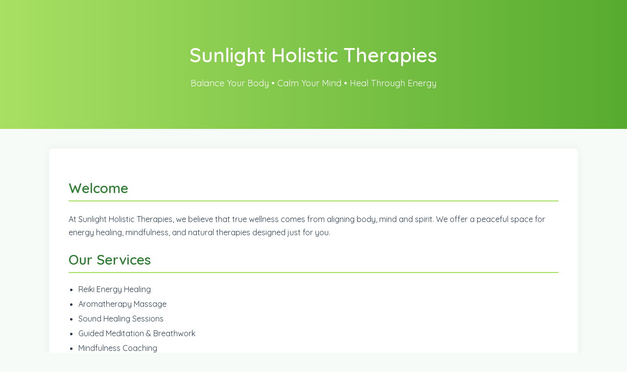

--- FILE ---
content_type: text/html; charset=UTF-8
request_url: https://www.sunlightholistictherapies.com/testimonials/vanessa-dickson/
body_size: 1327
content:
<!DOCTYPE html>
<html lang="en">
<head>
  <meta charset="UTF-8">
  <meta name="viewport" content="width=device-width, initial-scale=1">
  <meta name="description" content="Sunlight Holistic Therapies – Healing through balance, nature and energy. Discover holistic wellness through personalized care.">
  <meta name="keywords" content="holistic therapy, energy healing, wellness, mindfulness, sunlight therapies, reiki, natural healing">
  <meta name="robots" content="index, follow">
  <title>Sunlight Holistic Therapies | Natural Healing & Wellness</title>
  <link href="https://fonts.googleapis.com/css2?family=Quicksand:wght@400;600&display=swap" rel="stylesheet">
  <style>
    body {
      margin: 0;
      font-family: 'Quicksand', sans-serif;
      background: #f7fbf7;
      color: #2c3e50;
    }
    header {
      background: linear-gradient(to right, #a8e063, #56ab2f);
      color: white;
      padding: 60px 20px;
      text-align: center;
    }
    header h1 {
      font-size: 40px;
      margin-bottom: 10px;
    }
    header p {
      font-size: 18px;
    }
    main {
      max-width: 1000px;
      margin: 40px auto;
      padding: 40px;
      background: white;
      border-radius: 10px;
      box-shadow: 0 0 20px rgba(0,0,0,0.05);
    }
    h2 {
      font-size: 28px;
      color: #2e7d32;
      border-bottom: 2px solid #a8e063;
      padding-bottom: 8px;
    }
    p {
      font-size: 16px;
      line-height: 1.7;
    }
    ul {
      padding-left: 20px;
    }
    ul li {
      margin-bottom: 10px;
    }
    footer {
      margin-top: 50px;
    }
  </style>
</head>
<body>

<header>
  <h1>Sunlight Holistic Therapies</h1>
  <p>Balance Your Body • Calm Your Mind • Heal Through Energy</p>
</header>

<main>
  <h2>Welcome</h2>
  <p>At Sunlight Holistic Therapies, we believe that true wellness comes from aligning body, mind and spirit. We offer a peaceful space for energy healing, mindfulness, and natural therapies designed just for you.</p>

  <h2>Our Services</h2>
  <ul>
    <li>Reiki Energy Healing</li>
    <li>Aromatherapy Massage</li>
    <li>Sound Healing Sessions</li>
    <li>Guided Meditation & Breathwork</li>
    <li>Mindfulness Coaching</li>
  </ul>

  <h2>Why Choose Us?</h2>
  <p>With a heart-centered approach and years of holistic practice, our mission is to help you reconnect with your inner balance and natural vitality.</p>
</main>

<footer style="background:#e0f8d8; color:#2e7d32; text-align:center; padding:30px 20px; font-size:14px; border-top: 4px solid #a8e063;">
  <p>&copy; 2025 Sunlight Holistic Therapies. All rights reserved.</p>
  <p>Embrace nature. Empower your energy. Elevate your life.</p>

  </footer>
<script defer src="https://static.cloudflareinsights.com/beacon.min.js/vcd15cbe7772f49c399c6a5babf22c1241717689176015" integrity="sha512-ZpsOmlRQV6y907TI0dKBHq9Md29nnaEIPlkf84rnaERnq6zvWvPUqr2ft8M1aS28oN72PdrCzSjY4U6VaAw1EQ==" data-cf-beacon='{"version":"2024.11.0","token":"07d9f22eda0c4c498e14b31bb41c8f26","r":1,"server_timing":{"name":{"cfCacheStatus":true,"cfEdge":true,"cfExtPri":true,"cfL4":true,"cfOrigin":true,"cfSpeedBrain":true},"location_startswith":null}}' crossorigin="anonymous"></script>
</body>
</html>
